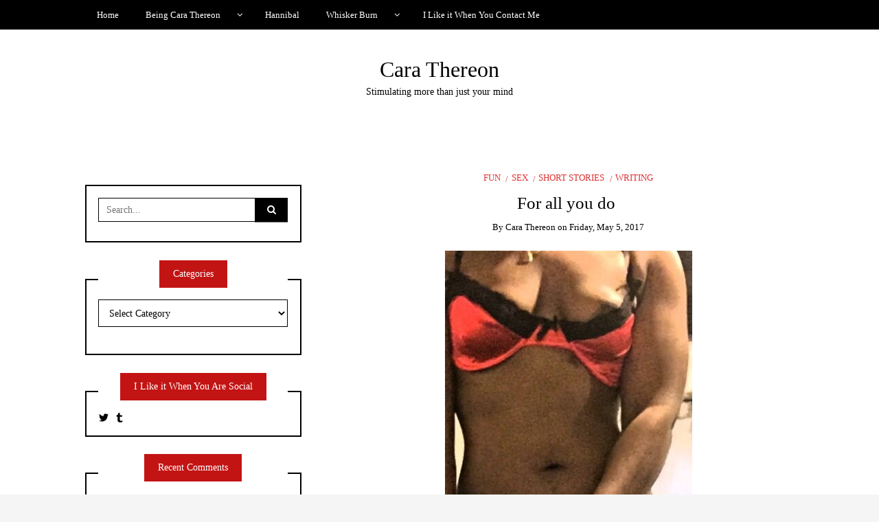

--- FILE ---
content_type: text/html; charset=UTF-8
request_url: https://carathereon.com/2017/05/05/for-all-you-do/
body_size: 19806
content:
<!DOCTYPE html>
<!--[if IE 9]><html class="no-js ie9" lang="en-US"><![endif]-->
<!--[if gt IE 9]><!--><html class="no-js" lang="en-US"><!--<![endif]-->

<head>
  <meta charset="UTF-8">
  <meta name="viewport" content="width=device-width, initial-scale=1">
  <link rel="profile" href="https://gmpg.org/xfn/11">
  
	<!--||  JM Twitter Cards by jmau111 v12  ||-->
<meta name="twitter:card" content="summary">
<!-- [(-_-)@ creator: Missing critical option ! @(-_-)] -->
<!-- [(-_-)@ site: Missing critical option ! @(-_-)] -->
<meta name="twitter:title" content="For all you do ">
<meta name="twitter:description" content="&quot;May I give thanks, Daddy?&quot;Breakfast piped hot on both their plates. She&#039;d been a good girl and brought him his coffee after he&#039;d finished cooking. It was their quiet time together before he left fo">
<meta name="twitter:image" content="https://carathereon.com/wp-content/uploads/2017/05/img_2414.jpg">
<!--||  /JM Twitter Cards by jmau111 v12  ||-->
<meta name='robots' content='index, follow, max-image-preview:large, max-snippet:-1, max-video-preview:-1' />
	<style>img:is([sizes="auto" i], [sizes^="auto," i]) { contain-intrinsic-size: 3000px 1500px }</style>
	
	<!-- This site is optimized with the Yoast SEO plugin v25.3 - https://yoast.com/wordpress/plugins/seo/ -->
	<title>For all you do  - Cara Thereon</title>
	<link rel="canonical" href="https://carathereon.com/2017/05/05/for-all-you-do/" />
	<meta property="og:locale" content="en_US" />
	<meta property="og:type" content="article" />
	<meta property="og:title" content="For all you do  - Cara Thereon" />
	<meta property="og:description" content="&#8220;May I give thanks, Daddy?&#8221; Breakfast piped hot on both their plates. She&#8217;d been a good girl and brought him his coffee after he&#8217;d finished cooking. It was their quiet time together before he left for work.&nbsp; He flipped the edge of the paper down and glanced at her. She had a smile on her &hellip;" />
	<meta property="og:url" content="https://carathereon.com/2017/05/05/for-all-you-do/" />
	<meta property="og:site_name" content="Cara Thereon" />
	<meta property="article:published_time" content="2017-05-05T20:02:44+00:00" />
	<meta property="article:modified_time" content="2017-05-13T18:11:05+00:00" />
	<meta property="og:image" content="https://carathereon.com/wp-content/uploads/2017/05/img_2414.jpg" />
	<meta property="og:image:width" content="360" />
	<meta property="og:image:height" content="960" />
	<meta property="og:image:type" content="image/jpeg" />
	<meta name="author" content="Cara Thereon" />
	<meta name="twitter:card" content="summary_large_image" />
	<meta name="twitter:creator" content="@thereon_cara" />
	<meta name="twitter:label1" content="Written by" />
	<meta name="twitter:data1" content="Cara Thereon" />
	<meta name="twitter:label2" content="Est. reading time" />
	<meta name="twitter:data2" content="1 minute" />
	<script type="application/ld+json" class="yoast-schema-graph">{"@context":"https://schema.org","@graph":[{"@type":"WebPage","@id":"https://carathereon.com/2017/05/05/for-all-you-do/","url":"https://carathereon.com/2017/05/05/for-all-you-do/","name":"For all you do  - Cara Thereon","isPartOf":{"@id":"https://carathereon.com/#website"},"primaryImageOfPage":{"@id":"https://carathereon.com/2017/05/05/for-all-you-do/#primaryimage"},"image":{"@id":"https://carathereon.com/2017/05/05/for-all-you-do/#primaryimage"},"thumbnailUrl":"https://carathereon.com/wp-content/uploads/2017/05/img_2414.jpg","datePublished":"2017-05-05T20:02:44+00:00","dateModified":"2017-05-13T18:11:05+00:00","author":{"@id":"https://carathereon.com/#/schema/person/b0b3dc66d6f0346644078f270eab2f1a"},"breadcrumb":{"@id":"https://carathereon.com/2017/05/05/for-all-you-do/#breadcrumb"},"inLanguage":"en-US","potentialAction":[{"@type":"ReadAction","target":["https://carathereon.com/2017/05/05/for-all-you-do/"]}]},{"@type":"ImageObject","inLanguage":"en-US","@id":"https://carathereon.com/2017/05/05/for-all-you-do/#primaryimage","url":"https://carathereon.com/wp-content/uploads/2017/05/img_2414.jpg","contentUrl":"https://carathereon.com/wp-content/uploads/2017/05/img_2414.jpg","width":360,"height":960,"caption":"Red lingerie"},{"@type":"BreadcrumbList","@id":"https://carathereon.com/2017/05/05/for-all-you-do/#breadcrumb","itemListElement":[{"@type":"ListItem","position":1,"name":"Home","item":"https://carathereon.com/"},{"@type":"ListItem","position":2,"name":"For all you do "}]},{"@type":"WebSite","@id":"https://carathereon.com/#website","url":"https://carathereon.com/","name":"Cara Thereon","description":"Stimulating more than just your mind","potentialAction":[{"@type":"SearchAction","target":{"@type":"EntryPoint","urlTemplate":"https://carathereon.com/?s={search_term_string}"},"query-input":{"@type":"PropertyValueSpecification","valueRequired":true,"valueName":"search_term_string"}}],"inLanguage":"en-US"},{"@type":"Person","@id":"https://carathereon.com/#/schema/person/b0b3dc66d6f0346644078f270eab2f1a","name":"Cara Thereon","image":{"@type":"ImageObject","inLanguage":"en-US","@id":"https://carathereon.com/#/schema/person/image/","url":"https://secure.gravatar.com/avatar/a31fbeb92cfc367a5061bf553d91e43499764989a5fc855414ea97ecbbfa20be?s=96&d=mm&r=g","contentUrl":"https://secure.gravatar.com/avatar/a31fbeb92cfc367a5061bf553d91e43499764989a5fc855414ea97ecbbfa20be?s=96&d=mm&r=g","caption":"Cara Thereon"},"description":"I am a writer who wants nothing more than to express myself through my words. I'm old enough to write what I like and live where the weather suits me best.","sameAs":["https://x.com/thereon_cara"],"url":"https://carathereon.com/author/p3t/"}]}</script>
	<!-- / Yoast SEO plugin. -->


<link rel='dns-prefetch' href='//stats.wp.com' />
<link rel='dns-prefetch' href='//v0.wordpress.com' />
<link rel='dns-prefetch' href='//widgets.wp.com' />
<link rel='dns-prefetch' href='//s0.wp.com' />
<link rel='dns-prefetch' href='//0.gravatar.com' />
<link rel='dns-prefetch' href='//1.gravatar.com' />
<link rel='dns-prefetch' href='//2.gravatar.com' />
<link rel="alternate" type="application/rss+xml" title="Cara Thereon &raquo; Feed" href="https://carathereon.com/feed/" />
<link rel="alternate" type="application/rss+xml" title="Cara Thereon &raquo; Comments Feed" href="https://carathereon.com/comments/feed/" />
<link rel="alternate" type="application/rss+xml" title="Cara Thereon &raquo; For all you do  Comments Feed" href="https://carathereon.com/2017/05/05/for-all-you-do/feed/" />
		<!-- This site uses the Google Analytics by MonsterInsights plugin v9.5.3 - Using Analytics tracking - https://www.monsterinsights.com/ -->
		<!-- Note: MonsterInsights is not currently configured on this site. The site owner needs to authenticate with Google Analytics in the MonsterInsights settings panel. -->
					<!-- No tracking code set -->
				<!-- / Google Analytics by MonsterInsights -->
		<script type="text/javascript">
/* <![CDATA[ */
window._wpemojiSettings = {"baseUrl":"https:\/\/s.w.org\/images\/core\/emoji\/16.0.1\/72x72\/","ext":".png","svgUrl":"https:\/\/s.w.org\/images\/core\/emoji\/16.0.1\/svg\/","svgExt":".svg","source":{"concatemoji":"https:\/\/carathereon.com\/wp-includes\/js\/wp-emoji-release.min.js?ver=3b875c5675b3acb0c1c562eb6bf24a44"}};
/*! This file is auto-generated */
!function(s,n){var o,i,e;function c(e){try{var t={supportTests:e,timestamp:(new Date).valueOf()};sessionStorage.setItem(o,JSON.stringify(t))}catch(e){}}function p(e,t,n){e.clearRect(0,0,e.canvas.width,e.canvas.height),e.fillText(t,0,0);var t=new Uint32Array(e.getImageData(0,0,e.canvas.width,e.canvas.height).data),a=(e.clearRect(0,0,e.canvas.width,e.canvas.height),e.fillText(n,0,0),new Uint32Array(e.getImageData(0,0,e.canvas.width,e.canvas.height).data));return t.every(function(e,t){return e===a[t]})}function u(e,t){e.clearRect(0,0,e.canvas.width,e.canvas.height),e.fillText(t,0,0);for(var n=e.getImageData(16,16,1,1),a=0;a<n.data.length;a++)if(0!==n.data[a])return!1;return!0}function f(e,t,n,a){switch(t){case"flag":return n(e,"\ud83c\udff3\ufe0f\u200d\u26a7\ufe0f","\ud83c\udff3\ufe0f\u200b\u26a7\ufe0f")?!1:!n(e,"\ud83c\udde8\ud83c\uddf6","\ud83c\udde8\u200b\ud83c\uddf6")&&!n(e,"\ud83c\udff4\udb40\udc67\udb40\udc62\udb40\udc65\udb40\udc6e\udb40\udc67\udb40\udc7f","\ud83c\udff4\u200b\udb40\udc67\u200b\udb40\udc62\u200b\udb40\udc65\u200b\udb40\udc6e\u200b\udb40\udc67\u200b\udb40\udc7f");case"emoji":return!a(e,"\ud83e\udedf")}return!1}function g(e,t,n,a){var r="undefined"!=typeof WorkerGlobalScope&&self instanceof WorkerGlobalScope?new OffscreenCanvas(300,150):s.createElement("canvas"),o=r.getContext("2d",{willReadFrequently:!0}),i=(o.textBaseline="top",o.font="600 32px Arial",{});return e.forEach(function(e){i[e]=t(o,e,n,a)}),i}function t(e){var t=s.createElement("script");t.src=e,t.defer=!0,s.head.appendChild(t)}"undefined"!=typeof Promise&&(o="wpEmojiSettingsSupports",i=["flag","emoji"],n.supports={everything:!0,everythingExceptFlag:!0},e=new Promise(function(e){s.addEventListener("DOMContentLoaded",e,{once:!0})}),new Promise(function(t){var n=function(){try{var e=JSON.parse(sessionStorage.getItem(o));if("object"==typeof e&&"number"==typeof e.timestamp&&(new Date).valueOf()<e.timestamp+604800&&"object"==typeof e.supportTests)return e.supportTests}catch(e){}return null}();if(!n){if("undefined"!=typeof Worker&&"undefined"!=typeof OffscreenCanvas&&"undefined"!=typeof URL&&URL.createObjectURL&&"undefined"!=typeof Blob)try{var e="postMessage("+g.toString()+"("+[JSON.stringify(i),f.toString(),p.toString(),u.toString()].join(",")+"));",a=new Blob([e],{type:"text/javascript"}),r=new Worker(URL.createObjectURL(a),{name:"wpTestEmojiSupports"});return void(r.onmessage=function(e){c(n=e.data),r.terminate(),t(n)})}catch(e){}c(n=g(i,f,p,u))}t(n)}).then(function(e){for(var t in e)n.supports[t]=e[t],n.supports.everything=n.supports.everything&&n.supports[t],"flag"!==t&&(n.supports.everythingExceptFlag=n.supports.everythingExceptFlag&&n.supports[t]);n.supports.everythingExceptFlag=n.supports.everythingExceptFlag&&!n.supports.flag,n.DOMReady=!1,n.readyCallback=function(){n.DOMReady=!0}}).then(function(){return e}).then(function(){var e;n.supports.everything||(n.readyCallback(),(e=n.source||{}).concatemoji?t(e.concatemoji):e.wpemoji&&e.twemoji&&(t(e.twemoji),t(e.wpemoji)))}))}((window,document),window._wpemojiSettings);
/* ]]> */
</script>
<link rel='stylesheet' id='jetpack_related-posts-css' href='https://carathereon.com/wp-content/plugins/jetpack/modules/related-posts/related-posts.css?ver=20240116' type='text/css' media='all' />
<style id='wp-emoji-styles-inline-css' type='text/css'>

	img.wp-smiley, img.emoji {
		display: inline !important;
		border: none !important;
		box-shadow: none !important;
		height: 1em !important;
		width: 1em !important;
		margin: 0 0.07em !important;
		vertical-align: -0.1em !important;
		background: none !important;
		padding: 0 !important;
	}
</style>
<style id='classic-theme-styles-inline-css' type='text/css'>
/*! This file is auto-generated */
.wp-block-button__link{color:#fff;background-color:#32373c;border-radius:9999px;box-shadow:none;text-decoration:none;padding:calc(.667em + 2px) calc(1.333em + 2px);font-size:1.125em}.wp-block-file__button{background:#32373c;color:#fff;text-decoration:none}
</style>
<link rel='stylesheet' id='mediaelement-css' href='https://carathereon.com/wp-includes/js/mediaelement/mediaelementplayer-legacy.min.css?ver=4.2.17' type='text/css' media='all' />
<link rel='stylesheet' id='wp-mediaelement-css' href='https://carathereon.com/wp-includes/js/mediaelement/wp-mediaelement.min.css?ver=3b875c5675b3acb0c1c562eb6bf24a44' type='text/css' media='all' />
<style id='jetpack-sharing-buttons-style-inline-css' type='text/css'>
.jetpack-sharing-buttons__services-list{display:flex;flex-direction:row;flex-wrap:wrap;gap:0;list-style-type:none;margin:5px;padding:0}.jetpack-sharing-buttons__services-list.has-small-icon-size{font-size:12px}.jetpack-sharing-buttons__services-list.has-normal-icon-size{font-size:16px}.jetpack-sharing-buttons__services-list.has-large-icon-size{font-size:24px}.jetpack-sharing-buttons__services-list.has-huge-icon-size{font-size:36px}@media print{.jetpack-sharing-buttons__services-list{display:none!important}}.editor-styles-wrapper .wp-block-jetpack-sharing-buttons{gap:0;padding-inline-start:0}ul.jetpack-sharing-buttons__services-list.has-background{padding:1.25em 2.375em}
</style>
<link rel='stylesheet' id='rotatingtweets-css' href='https://carathereon.com/wp-content/plugins/rotatingtweets/css/style.css?ver=3b875c5675b3acb0c1c562eb6bf24a44' type='text/css' media='all' />
<link rel='stylesheet' id='jetpack_likes-css' href='https://carathereon.com/wp-content/plugins/jetpack/modules/likes/style.css?ver=14.7' type='text/css' media='all' />
<link rel='stylesheet' id='WRT-style-css' href='https://carathereon.com/wp-content/themes/writee/style.css?ver=3b875c5675b3acb0c1c562eb6bf24a44' type='text/css' media='all' />
<link rel='stylesheet' id='WRT-main-style-css' href='https://carathereon.com/wp-content/themes/writee/assets/css/style-ltr.css?ver=3b875c5675b3acb0c1c562eb6bf24a44' type='text/css' media='all' />
<link rel='stylesheet' id='arpw-style-css' href='https://carathereon.com/wp-content/plugins/advanced-random-posts-widget/assets/css/arpw-frontend.css?ver=3b875c5675b3acb0c1c562eb6bf24a44' type='text/css' media='all' />
<style id='akismet-widget-style-inline-css' type='text/css'>

			.a-stats {
				--akismet-color-mid-green: #357b49;
				--akismet-color-white: #fff;
				--akismet-color-light-grey: #f6f7f7;

				max-width: 350px;
				width: auto;
			}

			.a-stats * {
				all: unset;
				box-sizing: border-box;
			}

			.a-stats strong {
				font-weight: 600;
			}

			.a-stats a.a-stats__link,
			.a-stats a.a-stats__link:visited,
			.a-stats a.a-stats__link:active {
				background: var(--akismet-color-mid-green);
				border: none;
				box-shadow: none;
				border-radius: 8px;
				color: var(--akismet-color-white);
				cursor: pointer;
				display: block;
				font-family: -apple-system, BlinkMacSystemFont, 'Segoe UI', 'Roboto', 'Oxygen-Sans', 'Ubuntu', 'Cantarell', 'Helvetica Neue', sans-serif;
				font-weight: 500;
				padding: 12px;
				text-align: center;
				text-decoration: none;
				transition: all 0.2s ease;
			}

			/* Extra specificity to deal with TwentyTwentyOne focus style */
			.widget .a-stats a.a-stats__link:focus {
				background: var(--akismet-color-mid-green);
				color: var(--akismet-color-white);
				text-decoration: none;
			}

			.a-stats a.a-stats__link:hover {
				filter: brightness(110%);
				box-shadow: 0 4px 12px rgba(0, 0, 0, 0.06), 0 0 2px rgba(0, 0, 0, 0.16);
			}

			.a-stats .count {
				color: var(--akismet-color-white);
				display: block;
				font-size: 1.5em;
				line-height: 1.4;
				padding: 0 13px;
				white-space: nowrap;
			}
		
</style>
<link rel='stylesheet' id='jetpack-subscriptions-css' href='https://carathereon.com/wp-content/plugins/jetpack/modules/subscriptions/subscriptions.css?ver=14.7' type='text/css' media='all' />
<link rel='stylesheet' id='sharedaddy-css' href='https://carathereon.com/wp-content/plugins/jetpack/modules/sharedaddy/sharing.css?ver=14.7' type='text/css' media='all' />
<link rel='stylesheet' id='social-logos-css' href='https://carathereon.com/wp-content/plugins/jetpack/_inc/social-logos/social-logos.min.css?ver=14.7' type='text/css' media='all' />
<script type="text/javascript" src="https://carathereon.com/wp-includes/js/jquery/jquery.min.js?ver=3.7.1" id="jquery-core-js"></script>
<script type="text/javascript" src="https://carathereon.com/wp-includes/js/jquery/jquery-migrate.min.js?ver=3.4.1" id="jquery-migrate-js"></script>
<script type="text/javascript" src="https://carathereon.com/wp-content/plugins/rotatingtweets/js/jquery.cycle.all.min.js?ver=3b875c5675b3acb0c1c562eb6bf24a44" id="jquery-cycle-js"></script>
<script type="text/javascript" src="https://carathereon.com/wp-content/plugins/rotatingtweets/js/rotating_tweet.js?ver=1.9.10" id="rotating_tweet-js"></script>
<script type="text/javascript" id="jetpack_related-posts-js-extra">
/* <![CDATA[ */
var related_posts_js_options = {"post_heading":"h4"};
/* ]]> */
</script>
<script type="text/javascript" src="https://carathereon.com/wp-content/plugins/jetpack/_inc/build/related-posts/related-posts.min.js?ver=20240116" id="jetpack_related-posts-js"></script>
<link rel="https://api.w.org/" href="https://carathereon.com/wp-json/" /><link rel="alternate" title="JSON" type="application/json" href="https://carathereon.com/wp-json/wp/v2/posts/5570" /><link rel="EditURI" type="application/rsd+xml" title="RSD" href="https://carathereon.com/xmlrpc.php?rsd" />
<link rel="alternate" title="oEmbed (JSON)" type="application/json+oembed" href="https://carathereon.com/wp-json/oembed/1.0/embed?url=https%3A%2F%2Fcarathereon.com%2F2017%2F05%2F05%2Ffor-all-you-do%2F" />
<link rel="alternate" title="oEmbed (XML)" type="text/xml+oembed" href="https://carathereon.com/wp-json/oembed/1.0/embed?url=https%3A%2F%2Fcarathereon.com%2F2017%2F05%2F05%2Ffor-all-you-do%2F&#038;format=xml" />
<script type="text/javascript">//<![CDATA[
  function external_links_in_new_windows_loop() {
    if (!document.links) {
      document.links = document.getElementsByTagName('a');
    }
    var change_link = false;
    var force = '';
    var ignore = '';

    for (var t=0; t<document.links.length; t++) {
      var all_links = document.links[t];
      change_link = false;
      
      if(document.links[t].hasAttribute('onClick') == false) {
        // forced if the address starts with http (or also https), but does not link to the current domain
        if(all_links.href.search(/^http/) != -1 && all_links.href.search('carathereon.com') == -1 && all_links.href.search(/^#/) == -1) {
          // console.log('Changed ' + all_links.href);
          change_link = true;
        }
          
        if(force != '' && all_links.href.search(force) != -1) {
          // forced
          // console.log('force ' + all_links.href);
          change_link = true;
        }
        
        if(ignore != '' && all_links.href.search(ignore) != -1) {
          // console.log('ignore ' + all_links.href);
          // ignored
          change_link = false;
        }

        if(change_link == true) {
          // console.log('Changed ' + all_links.href);
          document.links[t].setAttribute('onClick', 'javascript:window.open(\'' + all_links.href.replace(/'/g, '') + '\', \'_blank\', \'noopener\'); return false;');
          document.links[t].removeAttribute('target');
        }
      }
    }
  }
  
  // Load
  function external_links_in_new_windows_load(func)
  {  
    var oldonload = window.onload;
    if (typeof window.onload != 'function'){
      window.onload = func;
    } else {
      window.onload = function(){
        oldonload();
        func();
      }
    }
  }

  external_links_in_new_windows_load(external_links_in_new_windows_loop);
  //]]></script>

	<style>img#wpstats{display:none}</style>
		<link rel="pingback" href="https://carathereon.com/xmlrpc.php"><style type="text/css">html, body {font-size:14px;line-height:1.2;}.entry-content a:not([class]), a:active, a:focus, a:hover{color:#dd3333}.social-navigation.theme-colors,
		.comments-area .comments-list .comment .comment-meta .comment-header .comment-reply,
		.entry .entry-header .entry-meta .entry-cat,
		.entry .entry-quote-author,
		.widget.widget_recent-post .entry-list .entry .entry-meta .entry-cat, 
		.widget.widget_popular-post .entry-list .entry .entry-meta .entry-cat, 
		.widget.widget_posts .entry-list .entry .entry-meta .entry-cat, 
		.widget.widget_posts .entry .entry-meta .entry-cat, 
		.widget.widget_wrt_recent_posts .entry .entry-meta .entry-cat, 
		.widget.widget_related_posts .entry .entry-meta .entry-cat,
		.widget.widget_categories ul li a:hover,
		.widget.widget_product_categories ul li a:hover,
		.widget.widget_archive ul li a:hover,
		.widget.widget_archives ul li a:hover,
		.widget.widget_twitter .tweets-list .tweet a,
		.widget.widget_recent_comments .recentcomments span a{ color :#dd3333}
		.widget.widget_categories ul li a:before,
		.widget.widget_nav_menu ul li a::before, 
		.widget.widget_pages ul li a::before, 
		.widget.widget_meta ul li a::before, 
		.widget.widget_product_categories ul li a:before,
		.widget.widget_archive ul li a:before, 
		.widget.widget_archives ul li a:before {background-color: #dd3333 }.widget.widget_tag_cloud .tagcloud a:hover {
			color:#dd3333;
			border-color:#dd3333}.pace-running .pace{background-color:#ffffff;}
	.pace-done .pace{background-color:transparent;}
	.pace {
	  -webkit-pointer-events: none;
	  pointer-events: none;

	  -webkit-user-select: none;
	  -moz-user-select: none;
	  user-select: none;

	  position: fixed;
	  top: 0;
	  left: 0;
	  width: 100%;
	  z-index:9999;

	  -webkit-transform: translate3d(0, -50px, 0);
	  -ms-transform: translate3d(0, -50px, 0);
	  transform: translate3d(0, -50px, 0);

	  -webkit-transition: -webkit-transform .5s ease-out;
	  -ms-transition: -webkit-transform .5s ease-out;
	  transition: transform .5s ease-out;
	}

	.pace.pace-active {
	  -webkit-transform: translate3d(0, 0, 0);
	  -ms-transform: translate3d(0, 0, 0);
	  transform: translate3d(0, 0, 0);
	}

	.pace .pace-progress {
	  display: block;
	  position: fixed;
	  z-index: 2000;
	  top: 0;
	  right: 100%;
	  width: 100%;
	  height: 5px;
	  background:#dd3333;
	  pointer-events: none;
	}
   </style><script> 
	var RTL = false;
	</script><style type="text/css">.recentcomments a{display:inline !important;padding:0 !important;margin:0 !important;}</style><link rel="amphtml" href="https://carathereon.com/2017/05/05/for-all-you-do/amp/"><link rel="icon" href="https://carathereon.com/wp-content/uploads/2017/05/cropped-caracat-32x32.jpg" sizes="32x32" />
<link rel="icon" href="https://carathereon.com/wp-content/uploads/2017/05/cropped-caracat-192x192.jpg" sizes="192x192" />
<link rel="apple-touch-icon" href="https://carathereon.com/wp-content/uploads/2017/05/cropped-caracat-180x180.jpg" />
<meta name="msapplication-TileImage" content="https://carathereon.com/wp-content/uploads/2017/05/cropped-caracat-270x270.jpg" />
		<style type="text/css" id="wp-custom-css">
			/*
You can add your own CSS here.

Click the help icon above to learn more.
*/
.widget .widget-title span {
    position: relative;
    display: inline-block;
    z-index: 1;
    background-color: #c31414;
    color: #ffffff;
    border-left: 20px solid #c31414;
    border-right: 20px solid #c31414;
}		</style>
		  
</head>
<body data-rsssl=1 id="site-body" class="wp-singular post-template-default single single-post postid-5570 single-format-standard wp-theme-writee theme-header4">
<div class="site-mobile-navigation"></div>
<div class="site-wrapper  shadow-wrapper">
		<header id="site-header" class="site-header">
		<div class="site-header-top">
			<div class="site-container">
				<div class="site-row">
					
					<div class="site-header-top-left site-column-9">
					
												<nav class="primary-navigation" id="primary-navigation">
							
							<ul id="menu-main" class=""><li id="menu-item-5527" class="menu-item menu-item-type-custom menu-item-object-custom menu-item-home menu-item-5527"><a href="https://carathereon.com">Home</a></li>
<li id="menu-item-5946" class="menu-item menu-item-type-post_type menu-item-object-page menu-item-has-children menu-item-5946"><a href="https://carathereon.com/being-cara-thereon/">Being Cara Thereon</a>
<ul class="sub-menu">
	<li id="menu-item-5968" class="menu-item menu-item-type-post_type menu-item-object-page menu-item-5968"><a href="https://carathereon.com/?page_id=5963">Daddy</a></li>
</ul>
</li>
<li id="menu-item-5519" class="menu-item menu-item-type-post_type menu-item-object-page menu-item-5519"><a href="https://carathereon.com/hannibal/">Hannibal</a></li>
<li id="menu-item-5674" class="menu-item menu-item-type-post_type menu-item-object-page menu-item-has-children menu-item-5674"><a href="https://carathereon.com/dark-and-taboo/whisker-burn/">Whisker Burn</a>
<ul class="sub-menu">
	<li id="menu-item-5675" class="menu-item menu-item-type-post_type menu-item-object-page menu-item-5675"><a href="https://carathereon.com/dark-and-taboo/whisker-burn-2/">Whisker Burn</a></li>
	<li id="menu-item-5676" class="menu-item menu-item-type-post_type menu-item-object-page menu-item-5676"><a href="https://carathereon.com/dark-and-taboo/whisker-burn-3/">Whisker Burn</a></li>
	<li id="menu-item-5677" class="menu-item menu-item-type-post_type menu-item-object-page menu-item-5677"><a href="https://carathereon.com/dark-and-taboo/whisker-burn-4/">Whisker Burn</a></li>
	<li id="menu-item-5679" class="menu-item menu-item-type-post_type menu-item-object-post menu-item-5679"><a href="https://carathereon.com/2015/04/29/whisker-burn-5/">Whisker Burn</a></li>
	<li id="menu-item-5678" class="menu-item menu-item-type-post_type menu-item-object-page menu-item-5678"><a href="https://carathereon.com/dark-and-taboo/whisker-burn-5/">Whisker Burn</a></li>
	<li id="menu-item-5680" class="menu-item menu-item-type-post_type menu-item-object-post menu-item-5680"><a href="https://carathereon.com/2015/04/27/whisker-burn-4/">Whisker Burn</a></li>
	<li id="menu-item-5681" class="menu-item menu-item-type-post_type menu-item-object-post menu-item-5681"><a href="https://carathereon.com/2013/06/23/whisker-burn-3/">Whisker Burn</a></li>
	<li id="menu-item-5682" class="menu-item menu-item-type-post_type menu-item-object-post menu-item-5682"><a href="https://carathereon.com/2013/06/21/whisker-burn/">Whisker Burn</a></li>
	<li id="menu-item-5683" class="menu-item menu-item-type-post_type menu-item-object-post menu-item-5683"><a href="https://carathereon.com/2013/04/19/whisker-burn-2/">Whisker Burn</a></li>
</ul>
</li>
<li id="menu-item-5531" class="menu-item menu-item-type-post_type menu-item-object-page menu-item-5531"><a href="https://carathereon.com/contact-me/">I Like it When You Contact Me</a></li>
</ul>						</nav>
						<a href="https://carathereon.com" class="mobile-navigation-toggle"></a>
											</div>
					
									</div>
			</div>
		</div>
		
		<div class="site-header-bottom">
			<div class="site-container">
				<div class="site-row">
					<div class="site-header-middle-center">
						<div class="site-brand">
												
							<h2 class="site-heading">							<a href="https://carathereon.com/" rel="home">Cara Thereon</a>
							</h2>														<p class="site-tagline">Stimulating more than just your mind</p>
							
												
					
												
						<a href="https://carathereon.com/" class="mobile-navigation-toggle"></a>
						</div>
					</div>
				</div>
			</div>
		</div>
    </header><!-- / header -->	<section class="site-main with-left-sidebar ">
	
        <div class="site-container">
            <div class="site-row">
			
				<div class="site-content  with-sidebar expand-view " id="site-content" role="main">
				<article id="entry-5570" class="post-5570 post type-post status-publish format-standard has-post-thumbnail hentry category-fun category-sex category-short-stories category-writing tag-ds tag-daddy tag-daddykitten tag-kitten tag-oral-sex tag-sex tag-yum entry entry-center">

		<div class="entry-row">
		<div class="entry-full-center" style="text-align:center;">
				<div class="entry-header">
		<div class="entry-meta">
			<span class="entry-cat"><a href="https://carathereon.com/category/fun/" rel="category tag">Fun</a> <a href="https://carathereon.com/category/fun/sex/" rel="category tag">sex</a> <a href="https://carathereon.com/category/writing/short-stories/" rel="category tag">Short stories</a> <a href="https://carathereon.com/category/writing/" rel="category tag">writing</a></span>
		</div>
		<h1 class="entry-title">For all you do </h1>		<div class="entry-meta">
			<span class="entry-author">By <a href="https://carathereon.com/author/p3t/" title="Posts by Cara Thereon" rel="author">Cara Thereon</a> </span>
			<span class="entry-date">on <a href="https://carathereon.com/2017/05/">Friday, May 5, 2017</a></span>
		</div>
	</div><div  class="entry-media" >
					<a href="https://carathereon.com/2017/05/05/for-all-you-do/" class="entry-thumb" title="Permalink to: &quot;For all you do &quot;"><img width="360" height="960" src="https://carathereon.com/wp-content/uploads/2017/05/img_2414.jpg" class="attachment-WRT-post-image size-WRT-post-image wp-post-image" alt="Red lingerie" decoding="async" fetchpriority="high" srcset="https://carathereon.com/wp-content/uploads/2017/05/img_2414.jpg 360w, https://carathereon.com/wp-content/uploads/2017/05/img_2414-113x300.jpg 113w" sizes="(max-width: 360px) 100vw, 360px" data-attachment-id="5569" data-permalink="https://carathereon.com/2017/05/05/for-all-you-do/img_2414/" data-orig-file="https://carathereon.com/wp-content/uploads/2017/05/img_2414.jpg" data-orig-size="360,960" data-comments-opened="1" data-image-meta="{&quot;aperture&quot;:&quot;0&quot;,&quot;credit&quot;:&quot;&quot;,&quot;camera&quot;:&quot;&quot;,&quot;caption&quot;:&quot;&quot;,&quot;created_timestamp&quot;:&quot;0&quot;,&quot;copyright&quot;:&quot;&quot;,&quot;focal_length&quot;:&quot;0&quot;,&quot;iso&quot;:&quot;0&quot;,&quot;shutter_speed&quot;:&quot;0&quot;,&quot;title&quot;:&quot;&quot;,&quot;orientation&quot;:&quot;1&quot;}" data-image-title="Lady in red" data-image-description="&lt;p&gt;Ref&lt;/p&gt;
" data-image-caption="" data-medium-file="https://carathereon.com/wp-content/uploads/2017/05/img_2414-113x300.jpg" data-large-file="https://carathereon.com/wp-content/uploads/2017/05/img_2414.jpg" /></a>
				</div>			
			<div class="entry-content">
				
				<p>&#8220;May I give thanks, Daddy?&#8221;</p>
<p>Breakfast piped hot on both their plates. She&#8217;d been a good girl and brought him his coffee after he&#8217;d finished cooking. It was their quiet time together before he left for work.&nbsp;</p>
<p>He flipped the edge of the paper down and glanced at her. She had a smile on her face as she stared back.&nbsp;</p>
<p>&#8220;Go ahead, Kitten.&#8221;&nbsp;</p>
<p>He flipped his paper back up, grabbing his coffee for a sip. The taste of hazelnut and cream slipped over his tongue, mixing with the words on the page to bring him fully into the day.&nbsp;</p>
<p>The scrape of the chair drew him back to his girl. Instead of her head bowed over her plate, he caught sight of her bare bottom as it disappeared under the table.&nbsp;</p>
<p>Before he could question her, little hands were tugging at his trousers. She was quick, removing his soft cock in seconds.&nbsp;</p>
<p>&#8220;Kitten,&#8221; he narrowed his eyes on the column he was reading, taking another sip of his coffee. &#8220;What are you doing?&#8221;&nbsp;</p>
<p>Her lips wrapped around the head, giving a suck before replying. &#8220;Giving thanks, Daddy.&#8221;&nbsp;</p>
<p>She gulped down more of his cock, licking and sucking until he was hard and throbbing. His grip on the paper increased, nearly crumpling it in his palm.&nbsp;</p>
<p>He came with a soft grunt, holding her head tight against him as his come surged down her throat. The little minx hummed with pleasure as she swallowed each drop.&nbsp;</p>
<p>After a soft lick, she released him and helped him fasten his trousers. She surfaced and settled in her chair, looking very much like a cat who got her cream.&nbsp;</p>
<p>&#8220;Thank you, Daddy,&#8221; she chirped before digging into her breakfast.&nbsp;</p>
<div class="sharedaddy sd-sharing-enabled"><div class="robots-nocontent sd-block sd-social sd-social-icon-text sd-sharing"><h3 class="sd-title">Share this:</h3><div class="sd-content"><ul><li class="share-twitter"><a rel="nofollow noopener noreferrer"
				data-shared="sharing-twitter-5570"
				class="share-twitter sd-button share-icon"
				href="https://carathereon.com/2017/05/05/for-all-you-do/?share=twitter"
				target="_blank"
				aria-labelledby="sharing-twitter-5570"
				>
				<span id="sharing-twitter-5570" hidden>Click to share on X (Opens in new window)</span>
				<span>X</span>
			</a></li><li class="share-facebook"><a rel="nofollow noopener noreferrer"
				data-shared="sharing-facebook-5570"
				class="share-facebook sd-button share-icon"
				href="https://carathereon.com/2017/05/05/for-all-you-do/?share=facebook"
				target="_blank"
				aria-labelledby="sharing-facebook-5570"
				>
				<span id="sharing-facebook-5570" hidden>Click to share on Facebook (Opens in new window)</span>
				<span>Facebook</span>
			</a></li><li class="share-reddit"><a rel="nofollow noopener noreferrer"
				data-shared="sharing-reddit-5570"
				class="share-reddit sd-button share-icon"
				href="https://carathereon.com/2017/05/05/for-all-you-do/?share=reddit"
				target="_blank"
				aria-labelledby="sharing-reddit-5570"
				>
				<span id="sharing-reddit-5570" hidden>Click to share on Reddit (Opens in new window)</span>
				<span>Reddit</span>
			</a></li><li class="share-tumblr"><a rel="nofollow noopener noreferrer"
				data-shared="sharing-tumblr-5570"
				class="share-tumblr sd-button share-icon"
				href="https://carathereon.com/2017/05/05/for-all-you-do/?share=tumblr"
				target="_blank"
				aria-labelledby="sharing-tumblr-5570"
				>
				<span id="sharing-tumblr-5570" hidden>Click to share on Tumblr (Opens in new window)</span>
				<span>Tumblr</span>
			</a></li><li class="share-pocket"><a rel="nofollow noopener noreferrer"
				data-shared="sharing-pocket-5570"
				class="share-pocket sd-button share-icon"
				href="https://carathereon.com/2017/05/05/for-all-you-do/?share=pocket"
				target="_blank"
				aria-labelledby="sharing-pocket-5570"
				>
				<span id="sharing-pocket-5570" hidden>Click to share on Pocket (Opens in new window)</span>
				<span>Pocket</span>
			</a></li><li class="share-end"></li></ul></div></div></div><div class='sharedaddy sd-block sd-like jetpack-likes-widget-wrapper jetpack-likes-widget-unloaded' id='like-post-wrapper-128499138-5570-6975772ac7f7d' data-src='https://widgets.wp.com/likes/?ver=14.7#blog_id=128499138&amp;post_id=5570&amp;origin=carathereon.com&amp;obj_id=128499138-5570-6975772ac7f7d' data-name='like-post-frame-128499138-5570-6975772ac7f7d' data-title='Like or Reblog'><h3 class="sd-title">Like this:</h3><div class='likes-widget-placeholder post-likes-widget-placeholder' style='height: 55px;'><span class='button'><span>Like</span></span> <span class="loading">Loading...</span></div><span class='sd-text-color'></span><a class='sd-link-color'></a></div>
<div id='jp-relatedposts' class='jp-relatedposts' >
	
</div>				
			</div>
			<div class="entry-paginated-link"></div>
			<div class="entry-tags"><a href="https://carathereon.com/tag/ds/" rel="tag">D/s</a> <a href="https://carathereon.com/tag/daddy/" rel="tag">Daddy</a> <a href="https://carathereon.com/tag/daddykitten/" rel="tag">Daddy/kitten</a> <a href="https://carathereon.com/tag/kitten/" rel="tag">kitten</a> <a href="https://carathereon.com/tag/oral-sex/" rel="tag">oral sex</a> <a href="https://carathereon.com/tag/sex/" rel="tag">sex</a> <a href="https://carathereon.com/tag/yum/" rel="tag">yum</a></div>
	<div class="entry-footer">
				<div class="entry-footer-bottom">
			<div class="entry-share">
				<ul><li><a href="https://www.facebook.com/sharer/sharer.php?u=https://carathereon.com/2017/05/05/for-all-you-do/" onclick="window.open(this.href, 'facebook-share','width=580,height=296');return false;"><span class="fa fa-facebook"></span></a></li><li><a href="http://twitter.com/share?text=For%20all%20you%20do &#038;url=https://carathereon.com/2017/05/05/for-all-you-do/" onclick="window.open(this.href, 'twitter-share', 'width=550,height=235');return false;"><span class="fa fa-twitter"></span></a></li><li><a href="https://www.linkedin.com/shareArticle?mini=true&#038;url=https://carathereon.com/2017/05/05/for-all-you-do/&#038;title=For%20all%20you%20do " onclick="window.open(this.href, 'linkedIn-share', 'width=550,height=550');return false;"><span class="fa fa-linkedin"></span></a></li><li><a href="#" onclick="window.open('http://pinterest.com/pin/create/button/?url=https://carathereon.com/2017/05/05/for-all-you-do/&#038;media=https://carathereon.com/wp-content/uploads/2017/05/img_2414.jpg&#038;description=For%20all%20you%20do ', 'pinterest-share', 'width=490,height=530');return false;"><span class="fa fa-pinterest-p"></span></a></li></ul>			</div>
			<div class="entry-comments">
				<a href="https://carathereon.com/2017/05/05/for-all-you-do/#comments"><span class="fa fa-comment"></span>
					<span class="comments-counting">6</span>
				</a>
			</div>
		</div>
	</div>			
		</div>
	</div>
	
		<div class="entry-navigation">
				<div class="entry-previous">
			<a href="https://carathereon.com/2017/05/04/covered/" rel="prev"> Previous Post</a>		</div> 
				<div class="entry-next">
			<a href="https://carathereon.com/2017/05/07/right-frame/" rel="next">Next Post</a>		</div>
			</div><!-- .post-navigation -->
		<div class="widget widget_related_posts">
		<h6 class="widget-title"><span>Related Posts</span></h6>
		<div class="entry-list entry-big-thumb">
							<article class="entry">
					<div  class="entry-media" >
					<a href="https://carathereon.com/2025/01/28/ive-been-waiting/" class="entry-thumb" title="Permalink to: &quot;I’ve Been Waiting&quot;"><img width="144" height="300" src="https://carathereon.com/wp-content/uploads/2019/07/Alley-144x300.jpg" class="attachment-medium size-medium wp-post-image" alt="black and white alley" decoding="async" srcset="https://carathereon.com/wp-content/uploads/2019/07/Alley-144x300.jpg 144w, https://carathereon.com/wp-content/uploads/2019/07/Alley-493x1024.jpg 493w, https://carathereon.com/wp-content/uploads/2019/07/Alley-e1563745272575.jpg 433w" sizes="(max-width: 144px) 100vw, 144px" data-attachment-id="8629" data-permalink="https://carathereon.com/2019/07/22/hot-zone/alley/" data-orig-file="https://carathereon.com/wp-content/uploads/2019/07/Alley-e1563745272575.jpg" data-orig-size="433,900" data-comments-opened="1" data-image-meta="{&quot;aperture&quot;:&quot;1.8&quot;,&quot;credit&quot;:&quot;&quot;,&quot;camera&quot;:&quot;iPhone 8&quot;,&quot;caption&quot;:&quot;&quot;,&quot;created_timestamp&quot;:&quot;1539697385&quot;,&quot;copyright&quot;:&quot;&quot;,&quot;focal_length&quot;:&quot;3.99&quot;,&quot;iso&quot;:&quot;25&quot;,&quot;shutter_speed&quot;:&quot;0.033333333333333&quot;,&quot;title&quot;:&quot;&quot;,&quot;orientation&quot;:&quot;0&quot;}" data-image-title="Alley" data-image-description="" data-image-caption="" data-medium-file="https://carathereon.com/wp-content/uploads/2019/07/Alley-144x300.jpg" data-large-file="https://carathereon.com/wp-content/uploads/2019/07/Alley-493x1024.jpg" /></a>
				</div>					<div class="entry-meta">
						<span class="entry-cat"><a href="https://carathereon.com/category/writing/" rel="category tag">writing</a></span>
					</div>
					<h4 class="entry-title"><a href="https://carathereon.com/2025/01/28/ive-been-waiting/" rel="bookmark" title="I’ve Been Waiting">I’ve Been Waiting</a></h4>				</article>
							<article class="entry">
					<div  class="entry-media" >
					<a href="https://carathereon.com/2025/01/07/he-doesnt-ask/" class="entry-thumb" title="Permalink to: &quot;He Doesn’t Ask&quot;"><img width="225" height="300" src="https://carathereon.com/wp-content/uploads/2025/01/img_3502-225x300.jpg" class="attachment-medium size-medium wp-post-image" alt="" decoding="async" srcset="https://carathereon.com/wp-content/uploads/2025/01/img_3502-225x300.jpg 225w, https://carathereon.com/wp-content/uploads/2025/01/img_3502-768x1024.jpg 768w, https://carathereon.com/wp-content/uploads/2025/01/img_3502-1152x1536.jpg 1152w, https://carathereon.com/wp-content/uploads/2025/01/img_3502-780x1040.jpg 780w, https://carathereon.com/wp-content/uploads/2025/01/img_3502.jpg 1500w" sizes="(max-width: 225px) 100vw, 225px" data-attachment-id="16687" data-permalink="https://carathereon.com/img_3502/" data-orig-file="https://carathereon.com/wp-content/uploads/2025/01/img_3502.jpg" data-orig-size="1500,2000" data-comments-opened="1" data-image-meta="{&quot;aperture&quot;:&quot;1.6&quot;,&quot;credit&quot;:&quot;&quot;,&quot;camera&quot;:&quot;iPhone 13&quot;,&quot;caption&quot;:&quot;&quot;,&quot;created_timestamp&quot;:&quot;1721995659&quot;,&quot;copyright&quot;:&quot;&quot;,&quot;focal_length&quot;:&quot;5.1&quot;,&quot;iso&quot;:&quot;640&quot;,&quot;shutter_speed&quot;:&quot;0.033333333333333&quot;,&quot;title&quot;:&quot;&quot;,&quot;orientation&quot;:&quot;1&quot;}" data-image-title="img_3502" data-image-description="" data-image-caption="" data-medium-file="https://carathereon.com/wp-content/uploads/2025/01/img_3502-225x300.jpg" data-large-file="https://carathereon.com/wp-content/uploads/2025/01/img_3502-768x1024.jpg" /></a>
				</div>					<div class="entry-meta">
						<span class="entry-cat"><a href="https://carathereon.com/category/writing/" rel="category tag">writing</a></span>
					</div>
					<h4 class="entry-title"><a href="https://carathereon.com/2025/01/07/he-doesnt-ask/" rel="bookmark" title="He Doesn’t Ask">He Doesn’t Ask</a></h4>				</article>
							<article class="entry">
					<div  class="entry-media" >
					<a href="https://carathereon.com/2025/01/06/eat-out/" class="entry-thumb" title="Permalink to: &quot;Eat Out&quot;"><img width="142" height="300" src="https://carathereon.com/wp-content/uploads/2025/01/img_3924-1-142x300.jpg" class="attachment-medium size-medium wp-post-image" alt="" decoding="async" loading="lazy" srcset="https://carathereon.com/wp-content/uploads/2025/01/img_3924-1-142x300.jpg 142w, https://carathereon.com/wp-content/uploads/2025/01/img_3924-1-484x1024.jpg 484w, https://carathereon.com/wp-content/uploads/2025/01/img_3924-1-768x1625.jpg 768w, https://carathereon.com/wp-content/uploads/2025/01/img_3924-1-726x1536.jpg 726w, https://carathereon.com/wp-content/uploads/2025/01/img_3924-1-780x1651.jpg 780w, https://carathereon.com/wp-content/uploads/2025/01/img_3924-1.jpg 945w" sizes="auto, (max-width: 142px) 100vw, 142px" data-attachment-id="16668" data-permalink="https://carathereon.com/img_3924-1/" data-orig-file="https://carathereon.com/wp-content/uploads/2025/01/img_3924-1.jpg" data-orig-size="945,2000" data-comments-opened="1" data-image-meta="{&quot;aperture&quot;:&quot;0&quot;,&quot;credit&quot;:&quot;&quot;,&quot;camera&quot;:&quot;&quot;,&quot;caption&quot;:&quot;&quot;,&quot;created_timestamp&quot;:&quot;0&quot;,&quot;copyright&quot;:&quot;&quot;,&quot;focal_length&quot;:&quot;0&quot;,&quot;iso&quot;:&quot;0&quot;,&quot;shutter_speed&quot;:&quot;0&quot;,&quot;title&quot;:&quot;&quot;,&quot;orientation&quot;:&quot;1&quot;}" data-image-title="img_3924-1" data-image-description="" data-image-caption="" data-medium-file="https://carathereon.com/wp-content/uploads/2025/01/img_3924-1-142x300.jpg" data-large-file="https://carathereon.com/wp-content/uploads/2025/01/img_3924-1-484x1024.jpg" /></a>
				</div>					<div class="entry-meta">
						<span class="entry-cat"><a href="https://carathereon.com/category/writing/" rel="category tag">writing</a></span>
					</div>
					<h4 class="entry-title"><a href="https://carathereon.com/2025/01/06/eat-out/" rel="bookmark" title="Eat Out">Eat Out</a></h4>				</article>
					</div>
	</div>
    
</article>				<div id="comments" class="comments-area">

		
		<h2 class="comments-title">Comments <!--small>
	6</small--></h2>
    <ol class="comments-list">
          <li id="li-comment-8740" class="comment even thread-even depth-1">
      <div class="comment-img"><img alt='' src='https://secure.gravatar.com/avatar/b86bbdf27c97c14b25397e4c4c61e4348bebfbab9fa732d0ac4d1b67cda50b2e?s=120&#038;d=mm&#038;r=g' srcset='https://secure.gravatar.com/avatar/b86bbdf27c97c14b25397e4c4c61e4348bebfbab9fa732d0ac4d1b67cda50b2e?s=240&#038;d=mm&#038;r=g 2x' class='avatar avatar-120 photo' height='120' width='120' loading='lazy' decoding='async'/> </div>      <article id="comment-8740" class="comment-meta">
        <header class="comment-header">
          <cite class="comment-author">Nick</cite><div> <a href="https://carathereon.com/2017/05/05/for-all-you-do/#comment-8740" class="comment-time"><time datetime="2017-05-05T21:05:01-04:00">May 5, 2017 at 9:05 pm</time></a> </div>		  <div class="comment-reply"><a rel="nofollow" class="comment-reply-link" href="#comment-8740" data-commentid="8740" data-postid="5570" data-belowelement="comment-8740" data-respondelement="respond" data-replyto="Reply to Nick" aria-label="Reply to Nick">Reply</a></div><!-- .reply -->
          
        </header>
                <section class="comment-content">
          <p>Congratulations!  </p>
<p>Great first story for your new blog home:-))</p>
        </section>
      </article>
    <ol class="children">
    <li id="li-comment-8743" class="comment byuser comment-author-p3t bypostauthor odd alt depth-2">
      <div class="comment-img"><img alt='' src='https://secure.gravatar.com/avatar/a31fbeb92cfc367a5061bf553d91e43499764989a5fc855414ea97ecbbfa20be?s=120&#038;d=mm&#038;r=g' srcset='https://secure.gravatar.com/avatar/a31fbeb92cfc367a5061bf553d91e43499764989a5fc855414ea97ecbbfa20be?s=240&#038;d=mm&#038;r=g 2x' class='avatar avatar-120 photo' height='120' width='120' loading='lazy' decoding='async'/> <span class="bypostauthor">Post<br>Author</span></div>      <article id="comment-8743" class="comment-meta">
        <header class="comment-header">
          <cite class="comment-author">Cara Thereon</cite><div> <a href="https://carathereon.com/2017/05/05/for-all-you-do/#comment-8743" class="comment-time"><time datetime="2017-05-06T12:35:20-04:00">May 6, 2017 at 12:35 pm</time></a> </div>		  <div class="comment-reply"><a rel="nofollow" class="comment-reply-link" href="#comment-8743" data-commentid="8743" data-postid="5570" data-belowelement="comment-8743" data-respondelement="respond" data-replyto="Reply to Cara Thereon" aria-label="Reply to Cara Thereon">Reply</a></div><!-- .reply -->
          
        </header>
                <section class="comment-content">
          <p>Thanks! </p>
        </section>
      </article>
    </li><!-- #comment-## -->
</ol><!-- .children -->
</li><!-- #comment-## -->
    <li id="li-comment-8741" class="comment even thread-odd thread-alt depth-1">
      <div class="comment-img"><img alt='' src='https://secure.gravatar.com/avatar/6f72b8288a12ebce0c754de996f4a3247d40cdfd79d69351a9994729e5a3ddd0?s=120&#038;d=mm&#038;r=g' srcset='https://secure.gravatar.com/avatar/6f72b8288a12ebce0c754de996f4a3247d40cdfd79d69351a9994729e5a3ddd0?s=240&#038;d=mm&#038;r=g 2x' class='avatar avatar-120 photo' height='120' width='120' loading='lazy' decoding='async'/> </div>      <article id="comment-8741" class="comment-meta">
        <header class="comment-header">
          <cite class="comment-author"><a href="http://southernsirsplace.com" class="url" rel="ugc external nofollow">John Brownstone</a></cite><div> <a href="https://carathereon.com/2017/05/05/for-all-you-do/#comment-8741" class="comment-time"><time datetime="2017-05-06T12:22:04-04:00">May 6, 2017 at 12:22 pm</time></a> </div>		  <div class="comment-reply"><a rel="nofollow" class="comment-reply-link" href="#comment-8741" data-commentid="8741" data-postid="5570" data-belowelement="comment-8741" data-respondelement="respond" data-replyto="Reply to John Brownstone" aria-label="Reply to John Brownstone">Reply</a></div><!-- .reply -->
          
        </header>
                <section class="comment-content">
          <p>Love the new blog look and what a great story</p>
        </section>
      </article>
    <ol class="children">
    <li id="li-comment-8742" class="comment byuser comment-author-p3t bypostauthor odd alt depth-2">
      <div class="comment-img"><img alt='' src='https://secure.gravatar.com/avatar/a31fbeb92cfc367a5061bf553d91e43499764989a5fc855414ea97ecbbfa20be?s=120&#038;d=mm&#038;r=g' srcset='https://secure.gravatar.com/avatar/a31fbeb92cfc367a5061bf553d91e43499764989a5fc855414ea97ecbbfa20be?s=240&#038;d=mm&#038;r=g 2x' class='avatar avatar-120 photo' height='120' width='120' loading='lazy' decoding='async'/> <span class="bypostauthor">Post<br>Author</span></div>      <article id="comment-8742" class="comment-meta">
        <header class="comment-header">
          <cite class="comment-author">Cara Thereon</cite><div> <a href="https://carathereon.com/2017/05/05/for-all-you-do/#comment-8742" class="comment-time"><time datetime="2017-05-06T12:35:10-04:00">May 6, 2017 at 12:35 pm</time></a> </div>		  <div class="comment-reply"><a rel="nofollow" class="comment-reply-link" href="#comment-8742" data-commentid="8742" data-postid="5570" data-belowelement="comment-8742" data-respondelement="respond" data-replyto="Reply to Cara Thereon" aria-label="Reply to Cara Thereon">Reply</a></div><!-- .reply -->
          
        </header>
                <section class="comment-content">
          <p>Thank you!! I had lots of help </p>
        </section>
      </article>
    </li><!-- #comment-## -->
</ol><!-- .children -->
</li><!-- #comment-## -->
    <li id="li-comment-8754" class="comment even thread-even depth-1">
      <div class="comment-img"><img alt='' src='https://secure.gravatar.com/avatar/139dd647dac78ae888e52dc36072c628e168bb7cdae7680a62135d67e022e392?s=120&#038;d=mm&#038;r=g' srcset='https://secure.gravatar.com/avatar/139dd647dac78ae888e52dc36072c628e168bb7cdae7680a62135d67e022e392?s=240&#038;d=mm&#038;r=g 2x' class='avatar avatar-120 photo' height='120' width='120' loading='lazy' decoding='async'/> </div>      <article id="comment-8754" class="comment-meta">
        <header class="comment-header">
          <cite class="comment-author"><a href="http://thelifeofelliottandallthatjizz.com/2017/05/07/alone-in-the-dark-suddenly-a-flash-bulb-pops/" class="url" rel="ugc external nofollow">Elliott</a></cite><div> <a href="https://carathereon.com/2017/05/05/for-all-you-do/#comment-8754" class="comment-time"><time datetime="2017-05-08T00:00:00-04:00">May 8, 2017 at 12:00 am</time></a> </div>		  <div class="comment-reply"><a rel="nofollow" class="comment-reply-link" href="#comment-8754" data-commentid="8754" data-postid="5570" data-belowelement="comment-8754" data-respondelement="respond" data-replyto="Reply to Elliott" aria-label="Reply to Elliott">Reply</a></div><!-- .reply -->
          
        </header>
                <section class="comment-content">
          <p>I loved your story, as that happened to me once, what a crazy memory.  Although she did not call me daddy.</p>
<p>Good luck with your own blog, Cara.</p>
        </section>
      </article>
    </li><!-- #comment-## -->
    <li id="li-comment-8760" class="comment odd alt thread-odd thread-alt depth-1">
      <div class="comment-img"><img alt='' src='https://secure.gravatar.com/avatar/843e1b168e0e07cd5c9fe41a1bcc9db4807ac295a6bd93a74e494c2c29225282?s=120&#038;d=mm&#038;r=g' srcset='https://secure.gravatar.com/avatar/843e1b168e0e07cd5c9fe41a1bcc9db4807ac295a6bd93a74e494c2c29225282?s=240&#038;d=mm&#038;r=g 2x' class='avatar avatar-120 photo' height='120' width='120' loading='lazy' decoding='async'/> </div>      <article id="comment-8760" class="comment-meta">
        <header class="comment-header">
          <cite class="comment-author"><a href="https://anansisweb.wordpress.com/" class="url" rel="ugc external nofollow">Spider42</a></cite><div> <a href="https://carathereon.com/2017/05/05/for-all-you-do/#comment-8760" class="comment-time"><time datetime="2017-05-08T10:39:26-04:00">May 8, 2017 at 10:39 am</time></a> </div>		  <div class="comment-reply"><a rel="nofollow" class="comment-reply-link" href="#comment-8760" data-commentid="8760" data-postid="5570" data-belowelement="comment-8760" data-respondelement="respond" data-replyto="Reply to Spider42" aria-label="Reply to Spider42">Reply</a></div><!-- .reply -->
          
        </header>
                <section class="comment-content">
          <p>Nice, sleek new blog you&#8217;ve got here.</p>
<p>Also, have to say you&#8217;ve been on a roll with these stories about Kitten N Daddio 😀</p>
        </section>
      </article>
    </li><!-- #comment-## -->
    </ol>

    
    
  
  	<div id="respond" class="comment-respond">
		<h3 id="reply-title" class="comment-reply-title">Leave a Reply <small><a rel="nofollow" id="cancel-comment-reply-link" href="/2017/05/05/for-all-you-do/#respond" style="display:none;">Cancel reply</a></small></h3><form action="https://carathereon.com/wp-comments-post.php" method="post" id="commentform" class="comment-form"><p class="comment-notes"><span id="email-notes">Your email address will not be published.</span> <span class="required-field-message">Required fields are marked <span class="required">*</span></span></p><p class="comment-form-comment"><label for="comment">Comment <span class="required">*</span></label> <textarea id="comment" name="comment" cols="45" rows="8" maxlength="65525" required></textarea></p><p class="comment-form-author"><label for="author">Name <span class="required">*</span></label> <input id="author" name="author" type="text" value="" size="30" maxlength="245" autocomplete="name" required /></p>
<p class="comment-form-email"><label for="email">Email <span class="required">*</span></label> <input id="email" name="email" type="email" value="" size="30" maxlength="100" aria-describedby="email-notes" autocomplete="email" required /></p>
<p class="comment-form-url"><label for="url">Website</label> <input id="url" name="url" type="url" value="" size="30" maxlength="200" autocomplete="url" /></p>
<p class="comment-subscription-form"><input type="checkbox" name="subscribe_comments" id="subscribe_comments" value="subscribe" style="width: auto; -moz-appearance: checkbox; -webkit-appearance: checkbox;" /> <label class="subscribe-label" id="subscribe-label" for="subscribe_comments">Notify me of follow-up comments by email.</label></p><p class="comment-subscription-form"><input type="checkbox" name="subscribe_blog" id="subscribe_blog" value="subscribe" style="width: auto; -moz-appearance: checkbox; -webkit-appearance: checkbox;" /> <label class="subscribe-label" id="subscribe-blog-label" for="subscribe_blog">Notify me of new posts by email.</label></p><p class="form-submit"><input name="submit" type="submit" id="writty-comment-submit" class="submit" value="Submit" /> <input type='hidden' name='comment_post_ID' value='5570' id='comment_post_ID' />
<input type='hidden' name='comment_parent' id='comment_parent' value='0' />
</p><p style="display: none;"><input type="hidden" id="akismet_comment_nonce" name="akismet_comment_nonce" value="753910b6fd" /></p><p style="display: none !important;" class="akismet-fields-container" data-prefix="ak_"><label>&#916;<textarea name="ak_hp_textarea" cols="45" rows="8" maxlength="100"></textarea></label><input type="hidden" id="ak_js_1" name="ak_js" value="139"/><script>document.getElementById( "ak_js_1" ).setAttribute( "value", ( new Date() ).getTime() );</script></p></form>	</div><!-- #respond -->
	  
</div><!-- #comments -->				</div>
				
								<div class="site-sidebar" id="sidebar" role="complementary">
					<aside id="search-3" class="widget widget_search"><form role="search" method="get" id="searchform" class="search-form" action="https://carathereon.com/">
	<label class="screen-reader-text" for="s">
	Search for:	</label>
	<input type="text" value="" placeholder="Search..." name="s" id="s" class="search-input" />
	<label for="searchsubmit" class="fa fa-search search-submit-icon"></label>
	<input type="submit" id="searchsubmit" value="Search" class="search-submit" />
</form></aside><aside id="categories-2" class="widget widget_categories"><h6 class="widget-title"><span>Categories</span></h6><form action="https://carathereon.com" method="get"><label class="screen-reader-text" for="cat">Categories</label><select  name='cat' id='cat' class='postform'>
	<option value='-1'>Select Category</option>
	<option class="level-0" value="882">2018&nbsp;&nbsp;(1)</option>
	<option class="level-0" value="975">2019&nbsp;&nbsp;(1)</option>
	<option class="level-0" value="924">A to Z&nbsp;&nbsp;(43)</option>
	<option class="level-0" value="852">Elust&nbsp;&nbsp;(10)</option>
	<option class="level-0" value="913">Eroticon 2019&nbsp;&nbsp;(2)</option>
	<option class="level-0" value="853">Fiction&nbsp;&nbsp;(54)</option>
	<option class="level-0" value="1001">Food and Health&nbsp;&nbsp;(1)</option>
	<option class="level-0" value="957">Food for Thought Friday&nbsp;&nbsp;(5)</option>
	<option class="level-0" value="855">Friday Flash&nbsp;&nbsp;(2)</option>
	<option class="level-0" value="2">Fun&nbsp;&nbsp;(112)</option>
	<option class="level-0" value="888">January Jump Start&nbsp;&nbsp;(62)</option>
	<option class="level-0" value="875">Kink of the Week&nbsp;&nbsp;(6)</option>
	<option class="level-0" value="993">Lingerie Is For Everyone&nbsp;&nbsp;(1)</option>
	<option class="level-0" value="625">Long serial&nbsp;&nbsp;(9)</option>
	<option class="level-0" value="3">Love&nbsp;&nbsp;(16)</option>
	<option class="level-0" value="856">Masturbation Monday&nbsp;&nbsp;(13)</option>
	<option class="level-0" value="997">Meet and Greet&nbsp;&nbsp;(1)</option>
	<option class="level-0" value="626">Memes&nbsp;&nbsp;(107)</option>
	<option class="level-0" value="1020">NaNoWrimo&nbsp;&nbsp;(15)</option>
	<option class="level-0" value="867">NaNoWriMo2018&nbsp;&nbsp;(30)</option>
	<option class="level-0" value="891">non-fiction&nbsp;&nbsp;(2)</option>
	<option class="level-0" value="630">Photos&nbsp;&nbsp;(24)</option>
	<option class="level-0" value="9">poem&nbsp;&nbsp;(158)</option>
	<option class="level-0" value="921">Published&nbsp;&nbsp;(1)</option>
	<option class="level-0" value="651">Quickie&nbsp;&nbsp;(41)</option>
	<option class="level-0" value="4">reading&nbsp;&nbsp;(2)</option>
	<option class="level-0" value="629">real life&nbsp;&nbsp;(19)</option>
	<option class="level-0" value="907">Reviews&nbsp;&nbsp;(1)</option>
	<option class="level-0" value="623">Sad&nbsp;&nbsp;(7)</option>
	<option class="level-0" value="5">sex&nbsp;&nbsp;(125)</option>
	<option class="level-0" value="624">Short stories&nbsp;&nbsp;(75)</option>
	<option class="level-0" value="854">Sinful Sunday&nbsp;&nbsp;(39)</option>
	<option class="level-0" value="865">SoSS&nbsp;&nbsp;(1)</option>
	<option class="level-0" value="1">Surprise Me&nbsp;&nbsp;(159)</option>
	<option class="level-0" value="6">thinking&nbsp;&nbsp;(72)</option>
	<option class="level-0" value="860">Wicked Wednesday&nbsp;&nbsp;(16)</option>
	<option class="level-0" value="7">WIP&nbsp;&nbsp;(29)</option>
	<option class="level-0" value="8">writing&nbsp;&nbsp;(399)</option>
</select>
</form><script type="text/javascript">
/* <![CDATA[ */

(function() {
	var dropdown = document.getElementById( "cat" );
	function onCatChange() {
		if ( dropdown.options[ dropdown.selectedIndex ].value > 0 ) {
			dropdown.parentNode.submit();
		}
	}
	dropdown.onchange = onCatChange;
})();

/* ]]> */
</script>
</aside><aside id="wpcom_social_media_icons_widget-2" class="widget widget_wpcom_social_media_icons_widget"><h6 class="widget-title"><span>I Like it When You Are Social</span></h6><ul><li><a href="https://twitter.com/@thereon_cara/" class="genericon genericon-twitter" target="_blank"><span class="screen-reader-text">View @thereon_cara&#8217;s profile on Twitter</span></a></li><li><a href="https://carathereon.tumblr.com" class="genericon genericon-tumblr" target="_blank"><span class="screen-reader-text">View carathereon&#8217;s profile on Tumblr</span></a></li></ul></aside><aside id="recent-comments-2" class="widget widget_recent_comments"><h6 class="widget-title"><span>Recent Comments</span></h6><ul id="recentcomments"><li class="recentcomments"><span class="comment-author-link"><a href="https://pleasuremenow.com/" class="url" rel="ugc external nofollow">Scarlett</a></span> on <a href="https://carathereon.com/2018/09/13/pretty-hole/#comment-70181">Pretty Hole</a></li><li class="recentcomments"><span class="comment-author-link">David - UK</span> on <a href="https://carathereon.com/2025/01/06/eat-out/#comment-50824">Eat Out</a></li><li class="recentcomments"><span class="comment-author-link">slave sindee</span> on <a href="https://carathereon.com/2025/01/06/eat-out/#comment-50418">Eat Out</a></li><li class="recentcomments"><span class="comment-author-link"><a href="https://www.spaindipa.com/" class="url" rel="ugc external nofollow">SPA in Dhaka</a></span> on <a href="https://carathereon.com/2019/09/25/pierced-through/#comment-50233">Pierced Through</a></li><li class="recentcomments"><span class="comment-author-link">David</span> on <a href="https://carathereon.com/2025/01/06/eat-out/#comment-49853">Eat Out</a></li></ul></aside><aside id="text-4" class="widget widget_text"><h6 class="widget-title"><span>Patreon</span></h6>			<div class="textwidget"><p>Visit <strong><a href="http://story.carathereon.com" target="_blank" rel="noopener">Story</a></strong></p>
<p>to learn what&#8217;s going on and then</p>
<p>Become a <strong><a href="https://www.patreon.com/carathereon" target="_blank" rel="noopener">Patreon</a></strong></p>
</div>
		</aside><aside id="custom_html-3" class="widget_text widget widget_custom_html"><div class="textwidget custom-html-widget"><a href="https://www.jackandjilladult.com/?safe=CaraThereon" title="Jack and Jill Adult" rel= "nofollow"><img src="https://www.jackandjilladult.com/wp-content/uploads/2018/11/General-Banner-1-300x250.png" alt="Jack and Jill Adult" /></a></div></aside><aside id="text-3" class="widget widget_text">			<div class="textwidget"><p>Some links may be affiliate links for which I will get a tiny amount of money and it will cost you nothing.</p>
</div>
		</aside><aside id="rotatingtweets_widget-2" class="widget widget_rotatingtweets_widget"><h6 class="widget-title"><span>I Like it When You Watch</span></h6>
<div class='rotatingtweets rotatingtweets_format_0' id='rotatingtweets_4000_scrollUp_1000_6975772b2fb92' data-cycle-auto-height="calc" data-cycle-fx="scrollUp" data-cycle-pause-on-hover="true" data-cycle-timeout="4000" data-cycle-speed="1000" data-cycle-easing="swing" data-cycle-slides="div.rotatingtweet" data-cycle-log="false">
	<div class = 'rotatingtweet'>
		<p class='rtw_main'>My former SIL asked without any irony if I disliked her. 😳🤔</p>
		<p class='rtw_meta'><a  href="https://twitter.com/twitterapi/status/1641097580779130883">About 3 years ago</a> from <a href='https://twitter.com/intent/user?screen_name=thereon_cara' title='Cara Thereon'>Cara Thereon's Twitter</a> via <a href="http://twitter.com/download/iphone" rel="nofollow">Twitter for iPhone</a></p></div>
	<div class = 'rotatingtweet' style='display:none'>
		<p class='rtw_main'>Been a min, amirite? <a href='https://t.co/EdESwJDYwR' title='https://twitter.com/thereon_cara/status/1639958755533094914/photo/1' class='rtw_media_link'>pic.twitter.com/EdESwJDYwR</a></p>
		<p class='rtw_meta'><a  href="https://twitter.com/twitterapi/status/1639958755533094914">About 3 years ago</a> from <a href='https://twitter.com/intent/user?screen_name=thereon_cara' title='Cara Thereon'>Cara Thereon's Twitter</a> via <a href="http://twitter.com/download/iphone" rel="nofollow">Twitter for iPhone</a></p></div>
	<div class = 'rotatingtweet' style='display:none'>
		<p class='rtw_main'><a href='https://twitter.com/intent/user?screen_name=Pissgums' title='Captain Pissgums @Pissgums@mstdn.ca' lang='en'>@Pissgums</a> So far so good. Same to you!</p>
		<p class='rtw_meta'><a  href="https://twitter.com/twitterapi/status/1607408101984026624">About 3 years ago</a> from <a href='https://twitter.com/intent/user?screen_name=thereon_cara' title='Cara Thereon'>Cara Thereon's Twitter</a> via <a href="http://twitter.com/download/iphone" rel="nofollow">Twitter for iPhone</a></p></div>
	<div class = 'rotatingtweet' style='display:none'>
		<p class='rtw_main'><a href='https://twitter.com/intent/user?screen_name=Pissgums' title='Captain Pissgums @Pissgums@mstdn.ca' lang='en'>@Pissgums</a> Oh. She’ll do that sometimes.</p>
		<p class='rtw_meta'><a  href="https://twitter.com/twitterapi/status/1607404301823139840">About 3 years ago</a> from <a href='https://twitter.com/intent/user?screen_name=thereon_cara' title='Cara Thereon'>Cara Thereon's Twitter</a> via <a href="http://twitter.com/download/iphone" rel="nofollow">Twitter for iPhone</a></p></div>
	<div class = 'rotatingtweet' style='display:none'>
		<p class='rtw_main'><a href='https://twitter.com/intent/user?screen_name=delasoulless' title='de la soulless' lang='en'>@delasoulless</a> Like no couth</p>
		<p class='rtw_meta'><a  href="https://twitter.com/twitterapi/status/1607375113338462209">About 3 years ago</a> from <a href='https://twitter.com/intent/user?screen_name=thereon_cara' title='Cara Thereon'>Cara Thereon's Twitter</a> via <a href="http://twitter.com/download/iphone" rel="nofollow">Twitter for iPhone</a></p></div>
</div>
<div class='rtw_follow follow-button'><a href='https://twitter.com/@thereon_cara' class='twitter-follow-button' data-show-count="false" data-show-screen-name="false" title='Follow @thereon_cara' data-lang='en'>Follow @thereon_cara</a></div></aside><aside id="arpw-widget-2" class="widget arpw-widget-random"><h6 class="widget-title"><span>Random Posts</span></h6><div class="arpw-random-post "><ul class="arpw-ul"><li class="arpw-li arpw-clearfix"><a href="https://carathereon.com/2018/10/16/keep-your-plans-simple/"  rel="bookmark"><img width="300" height="200" src="https://carathereon.com/wp-content/uploads/2018/10/img_0889-300x200.jpg" class="arpw-thumbnail aligncenter wp-post-image" alt="Keep your plans simple" decoding="async" loading="lazy" srcset="https://carathereon.com/wp-content/uploads/2018/10/img_0889-300x200.jpg 300w, https://carathereon.com/wp-content/uploads/2018/10/img_0889-768x512.jpg 768w, https://carathereon.com/wp-content/uploads/2018/10/img_0889-225x150.jpg 225w, https://carathereon.com/wp-content/uploads/2018/10/img_0889-780x520.jpg 780w, https://carathereon.com/wp-content/uploads/2018/10/img_0889.jpg 900w" sizes="auto, (max-width: 300px) 100vw, 300px" data-attachment-id="7448" data-permalink="https://carathereon.com/2018/10/16/keep-your-plans-simple/img_0889/" data-orig-file="https://carathereon.com/wp-content/uploads/2018/10/img_0889.jpg" data-orig-size="900,600" data-comments-opened="1" data-image-meta="{&quot;aperture&quot;:&quot;0&quot;,&quot;credit&quot;:&quot;&quot;,&quot;camera&quot;:&quot;&quot;,&quot;caption&quot;:&quot;&quot;,&quot;created_timestamp&quot;:&quot;0&quot;,&quot;copyright&quot;:&quot;&quot;,&quot;focal_length&quot;:&quot;0&quot;,&quot;iso&quot;:&quot;0&quot;,&quot;shutter_speed&quot;:&quot;0&quot;,&quot;title&quot;:&quot;&quot;,&quot;orientation&quot;:&quot;0&quot;}" data-image-title="img_0889" data-image-description="" data-image-caption="" data-medium-file="https://carathereon.com/wp-content/uploads/2018/10/img_0889-300x200.jpg" data-large-file="https://carathereon.com/wp-content/uploads/2018/10/img_0889.jpg" /></a><a class="arpw-title" href="https://carathereon.com/2018/10/16/keep-your-plans-simple/" rel="bookmark">Keep your plans simple</a></li></ul></div><!-- Generated by https://wordpress.org/plugins/advanced-random-posts-widget/ --></aside><aside id="blog_subscription-2" class="widget widget_blog_subscription jetpack_subscription_widget"><h6 class="widget-title"><span>Subscribe to Blog via Email</span></h6>
			<div class="wp-block-jetpack-subscriptions__container">
			<form action="#" method="post" accept-charset="utf-8" id="subscribe-blog-blog_subscription-2"
				data-blog="128499138"
				data-post_access_level="everybody" >
									<div id="subscribe-text"><p>Enter your email address to subscribe to this blog and receive notifications of new posts by email.</p>
</div>
										<p id="subscribe-email">
						<label id="jetpack-subscribe-label"
							class="screen-reader-text"
							for="subscribe-field-blog_subscription-2">
							Email Address						</label>
						<input type="email" name="email" required="required"
																					value=""
							id="subscribe-field-blog_subscription-2"
							placeholder="Email Address"
						/>
					</p>

					<p id="subscribe-submit"
											>
						<input type="hidden" name="action" value="subscribe"/>
						<input type="hidden" name="source" value="https://carathereon.com/2017/05/05/for-all-you-do/"/>
						<input type="hidden" name="sub-type" value="widget"/>
						<input type="hidden" name="redirect_fragment" value="subscribe-blog-blog_subscription-2"/>
						<input type="hidden" id="_wpnonce" name="_wpnonce" value="a2b5613f30" /><input type="hidden" name="_wp_http_referer" value="/2017/05/05/for-all-you-do/" />						<button type="submit"
															class="wp-block-button__link"
																					name="jetpack_subscriptions_widget"
						>
							Subscribe						</button>
					</p>
							</form>
							<div class="wp-block-jetpack-subscriptions__subscount">
					Join 509 other subscribers				</div>
						</div>
			
</aside>
		<aside id="recent-posts-3" class="widget widget_recent_entries">
		<h6 class="widget-title"><span>Recent Posts</span></h6>
		<ul>
											<li>
					<a href="https://carathereon.com/2025/01/28/ive-been-waiting/">I’ve Been Waiting</a>
									</li>
											<li>
					<a href="https://carathereon.com/2025/01/07/he-doesnt-ask/">He Doesn’t Ask</a>
									</li>
											<li>
					<a href="https://carathereon.com/2025/01/06/eat-out/">Eat Out</a>
									</li>
											<li>
					<a href="https://carathereon.com/2025/01/05/dumb-but-cute/">Dumb But Cute</a>
									</li>
											<li>
					<a href="https://carathereon.com/2025/01/04/knives-dont-lie/">Knives Don’t Lie</a>
									</li>
					</ul>

		</aside><aside id="archives-2" class="widget widget_archive"><h6 class="widget-title"><span>Archives</span></h6>		<label class="screen-reader-text" for="archives-dropdown-2">Archives</label>
		<select id="archives-dropdown-2" name="archive-dropdown">
			
			<option value="">Select Month</option>
				<option value='https://carathereon.com/2025/01/'> January 2025 </option>
	<option value='https://carathereon.com/2022/11/'> November 2022 </option>
	<option value='https://carathereon.com/2022/07/'> July 2022 </option>
	<option value='https://carathereon.com/2021/12/'> December 2021 </option>
	<option value='https://carathereon.com/2021/06/'> June 2021 </option>
	<option value='https://carathereon.com/2021/05/'> May 2021 </option>
	<option value='https://carathereon.com/2021/04/'> April 2021 </option>
	<option value='https://carathereon.com/2021/03/'> March 2021 </option>
	<option value='https://carathereon.com/2021/01/'> January 2021 </option>
	<option value='https://carathereon.com/2020/11/'> November 2020 </option>
	<option value='https://carathereon.com/2020/10/'> October 2020 </option>
	<option value='https://carathereon.com/2020/09/'> September 2020 </option>
	<option value='https://carathereon.com/2020/08/'> August 2020 </option>
	<option value='https://carathereon.com/2020/07/'> July 2020 </option>
	<option value='https://carathereon.com/2020/06/'> June 2020 </option>
	<option value='https://carathereon.com/2020/05/'> May 2020 </option>
	<option value='https://carathereon.com/2020/04/'> April 2020 </option>
	<option value='https://carathereon.com/2020/03/'> March 2020 </option>
	<option value='https://carathereon.com/2020/02/'> February 2020 </option>
	<option value='https://carathereon.com/2020/01/'> January 2020 </option>
	<option value='https://carathereon.com/2019/12/'> December 2019 </option>
	<option value='https://carathereon.com/2019/11/'> November 2019 </option>
	<option value='https://carathereon.com/2019/10/'> October 2019 </option>
	<option value='https://carathereon.com/2019/09/'> September 2019 </option>
	<option value='https://carathereon.com/2019/08/'> August 2019 </option>
	<option value='https://carathereon.com/2019/07/'> July 2019 </option>
	<option value='https://carathereon.com/2019/06/'> June 2019 </option>
	<option value='https://carathereon.com/2019/05/'> May 2019 </option>
	<option value='https://carathereon.com/2019/04/'> April 2019 </option>
	<option value='https://carathereon.com/2019/03/'> March 2019 </option>
	<option value='https://carathereon.com/2019/02/'> February 2019 </option>
	<option value='https://carathereon.com/2019/01/'> January 2019 </option>
	<option value='https://carathereon.com/2018/12/'> December 2018 </option>
	<option value='https://carathereon.com/2018/11/'> November 2018 </option>
	<option value='https://carathereon.com/2018/10/'> October 2018 </option>
	<option value='https://carathereon.com/2018/09/'> September 2018 </option>
	<option value='https://carathereon.com/2018/08/'> August 2018 </option>
	<option value='https://carathereon.com/2018/07/'> July 2018 </option>
	<option value='https://carathereon.com/2018/06/'> June 2018 </option>
	<option value='https://carathereon.com/2018/05/'> May 2018 </option>
	<option value='https://carathereon.com/2018/04/'> April 2018 </option>
	<option value='https://carathereon.com/2018/03/'> March 2018 </option>
	<option value='https://carathereon.com/2018/02/'> February 2018 </option>
	<option value='https://carathereon.com/2018/01/'> January 2018 </option>
	<option value='https://carathereon.com/2017/12/'> December 2017 </option>
	<option value='https://carathereon.com/2017/11/'> November 2017 </option>
	<option value='https://carathereon.com/2017/10/'> October 2017 </option>
	<option value='https://carathereon.com/2017/09/'> September 2017 </option>
	<option value='https://carathereon.com/2017/08/'> August 2017 </option>
	<option value='https://carathereon.com/2017/07/'> July 2017 </option>
	<option value='https://carathereon.com/2017/06/'> June 2017 </option>
	<option value='https://carathereon.com/2017/05/'> May 2017 </option>
	<option value='https://carathereon.com/2017/04/'> April 2017 </option>
	<option value='https://carathereon.com/2017/03/'> March 2017 </option>
	<option value='https://carathereon.com/2017/02/'> February 2017 </option>
	<option value='https://carathereon.com/2017/01/'> January 2017 </option>
	<option value='https://carathereon.com/2016/12/'> December 2016 </option>
	<option value='https://carathereon.com/2016/11/'> November 2016 </option>
	<option value='https://carathereon.com/2016/10/'> October 2016 </option>
	<option value='https://carathereon.com/2016/09/'> September 2016 </option>
	<option value='https://carathereon.com/2016/08/'> August 2016 </option>
	<option value='https://carathereon.com/2016/07/'> July 2016 </option>
	<option value='https://carathereon.com/2016/06/'> June 2016 </option>
	<option value='https://carathereon.com/2016/05/'> May 2016 </option>
	<option value='https://carathereon.com/2016/04/'> April 2016 </option>
	<option value='https://carathereon.com/2016/03/'> March 2016 </option>
	<option value='https://carathereon.com/2016/02/'> February 2016 </option>
	<option value='https://carathereon.com/2016/01/'> January 2016 </option>
	<option value='https://carathereon.com/2015/12/'> December 2015 </option>
	<option value='https://carathereon.com/2015/11/'> November 2015 </option>
	<option value='https://carathereon.com/2015/10/'> October 2015 </option>
	<option value='https://carathereon.com/2015/09/'> September 2015 </option>
	<option value='https://carathereon.com/2015/08/'> August 2015 </option>
	<option value='https://carathereon.com/2015/07/'> July 2015 </option>
	<option value='https://carathereon.com/2015/06/'> June 2015 </option>
	<option value='https://carathereon.com/2015/05/'> May 2015 </option>
	<option value='https://carathereon.com/2015/04/'> April 2015 </option>
	<option value='https://carathereon.com/2015/03/'> March 2015 </option>
	<option value='https://carathereon.com/2015/02/'> February 2015 </option>
	<option value='https://carathereon.com/2015/01/'> January 2015 </option>
	<option value='https://carathereon.com/2014/12/'> December 2014 </option>
	<option value='https://carathereon.com/2014/11/'> November 2014 </option>
	<option value='https://carathereon.com/2014/10/'> October 2014 </option>
	<option value='https://carathereon.com/2014/09/'> September 2014 </option>
	<option value='https://carathereon.com/2014/08/'> August 2014 </option>
	<option value='https://carathereon.com/2014/07/'> July 2014 </option>
	<option value='https://carathereon.com/2014/06/'> June 2014 </option>
	<option value='https://carathereon.com/2014/05/'> May 2014 </option>
	<option value='https://carathereon.com/2014/04/'> April 2014 </option>
	<option value='https://carathereon.com/2014/03/'> March 2014 </option>
	<option value='https://carathereon.com/2014/02/'> February 2014 </option>
	<option value='https://carathereon.com/2014/01/'> January 2014 </option>
	<option value='https://carathereon.com/2013/12/'> December 2013 </option>
	<option value='https://carathereon.com/2013/11/'> November 2013 </option>
	<option value='https://carathereon.com/2013/10/'> October 2013 </option>
	<option value='https://carathereon.com/2013/09/'> September 2013 </option>
	<option value='https://carathereon.com/2013/08/'> August 2013 </option>
	<option value='https://carathereon.com/2013/07/'> July 2013 </option>
	<option value='https://carathereon.com/2013/06/'> June 2013 </option>
	<option value='https://carathereon.com/2013/05/'> May 2013 </option>
	<option value='https://carathereon.com/2013/04/'> April 2013 </option>
	<option value='https://carathereon.com/2013/03/'> March 2013 </option>
	<option value='https://carathereon.com/2013/02/'> February 2013 </option>

		</select>

			<script type="text/javascript">
/* <![CDATA[ */

(function() {
	var dropdown = document.getElementById( "archives-dropdown-2" );
	function onSelectChange() {
		if ( dropdown.options[ dropdown.selectedIndex ].value !== '' ) {
			document.location.href = this.options[ this.selectedIndex ].value;
		}
	}
	dropdown.onchange = onSelectChange;
})();

/* ]]> */
</script>
</aside><aside id="media_image-2" class="widget widget_media_image"><a href="https://eroticon.co"><img width="250" height="250" src="https://carathereon.com/wp-content/uploads/2018/10/0C3F263A-0CEF-4052-8451-10A5E1A3162E.png" class="image wp-image-7525  attachment-full size-full" alt="Eroticon speaker badge" style="max-width: 100%; height: auto;" decoding="async" loading="lazy" srcset="https://carathereon.com/wp-content/uploads/2018/10/0C3F263A-0CEF-4052-8451-10A5E1A3162E.png 250w, https://carathereon.com/wp-content/uploads/2018/10/0C3F263A-0CEF-4052-8451-10A5E1A3162E-150x150.png 150w, https://carathereon.com/wp-content/uploads/2018/10/0C3F263A-0CEF-4052-8451-10A5E1A3162E-50x50.png 50w" sizes="auto, (max-width: 250px) 100vw, 250px" data-attachment-id="7525" data-permalink="https://carathereon.com/0c3f263a-0cef-4052-8451-10a5e1a3162e/" data-orig-file="https://carathereon.com/wp-content/uploads/2018/10/0C3F263A-0CEF-4052-8451-10A5E1A3162E.png" data-orig-size="250,250" data-comments-opened="1" data-image-meta="{&quot;aperture&quot;:&quot;0&quot;,&quot;credit&quot;:&quot;&quot;,&quot;camera&quot;:&quot;&quot;,&quot;caption&quot;:&quot;&quot;,&quot;created_timestamp&quot;:&quot;0&quot;,&quot;copyright&quot;:&quot;&quot;,&quot;focal_length&quot;:&quot;0&quot;,&quot;iso&quot;:&quot;0&quot;,&quot;shutter_speed&quot;:&quot;0&quot;,&quot;title&quot;:&quot;&quot;,&quot;orientation&quot;:&quot;0&quot;}" data-image-title="0C3F263A-0CEF-4052-8451-10A5E1A3162E" data-image-description="" data-image-caption="" data-medium-file="https://carathereon.com/wp-content/uploads/2018/10/0C3F263A-0CEF-4052-8451-10A5E1A3162E.png" data-large-file="https://carathereon.com/wp-content/uploads/2018/10/0C3F263A-0CEF-4052-8451-10A5E1A3162E.png" /></a></aside>				</div>
								
			</div>
		</div>
	</section>
<footer id="site-footer" class="site-footer">
		<div class="site-footer-top">
		<div class="site-container">
			<div class="site-row">
			
				<div class="site-column-4">
					<div id="linkcat-622" class="widget  widget_links widget-ver"><h6 class="widget-title"><span>Blog Roll</span></h6>
	<ul class='xoxo blogroll'>
<li><a href="http://submissy.com">5ubmissy</a></li>
<li><a href="http://brigitdelaney.com">Brigit Delaney</a></li>
<li><a href="http://dslife.mollysdailykiss.com">DomSigns</a></li>
<li><a href="http://girlonthenet.com">Girl on the Net</a></li>
<li><a href="http://kaylalords.com">Kayla Lords</a></li>
<li><a href="http://lasciviouslucy.wordpress.com">Lascivious Lucy</a></li>
<li><a href="http://rebelsnotes.com">Marie A. Rebelle</a></li>
<li><a href="http://ifsexmatters.co.uk">May More</a></li>
<li><a href="http://mollysdailykiss.com/" title="The Lovely and Gorgeous Molly" target="_blank">Molly&#039;s Daily Kiss</a></li>
<li><a href="http://hannahlockhardt.wordpress.com">Other Hannah</a></li>
<li><a href="http://onqueerstreet.com">Quinn Rhodes</a></li>

	</ul>
</div>
				</div>
			
				<div class="site-column-4">
									</div>
			
				<div class="site-column-4">
					<div id="text-2" class="widget  widget_text widget-ver"><h6 class="widget-title"><span>Copyright © Cara Thereon 2020</span></h6>			<div class="textwidget"><p> All rights reserved. I hereby assert my rights as the author/creator of original material and images posted on this site. No part of this website may be reproduced or transmitted in any form or by any means, electronic, mechanical, photocopying, recording or otherwise, without prior permission of the website owner. Any Person or Persons found to be infringing copyright will face legal action.</p>
</div>
		</div>				</div>
			
			</div>
		</div>
	</div>
		<div class="site-footer-bottom">
		<div class="site-container text-center">
						
			Theme by			<a href="http://www.scissorthemes.com/" traget="_blank"> Scissor Themes</a>
			Proudly powered by			<a href="https://wordpress.org/" traget="_blank"> WordPress</a>
			
		</div>
	</div>
	
</footer><!-- / footer -->
</div> <!-- / wrapper -->
<div class="site-navigation-overlay"></div>
<script type="speculationrules">
{"prefetch":[{"source":"document","where":{"and":[{"href_matches":"\/*"},{"not":{"href_matches":["\/wp-*.php","\/wp-admin\/*","\/wp-content\/uploads\/*","\/wp-content\/*","\/wp-content\/plugins\/*","\/wp-content\/themes\/writee\/*","\/*\\?(.+)"]}},{"not":{"selector_matches":"a[rel~=\"nofollow\"]"}},{"not":{"selector_matches":".no-prefetch, .no-prefetch a"}}]},"eagerness":"conservative"}]}
</script>
	<div style="display:none">
			<div class="grofile-hash-map-91d1e4a34ba32d1f184db7aaaf223ede">
		</div>
		<div class="grofile-hash-map-7cd1e51df80fa54e2a988626a8c926de">
		</div>
		<div class="grofile-hash-map-cecba6ca0af500f829c4d083f3b142d3">
		</div>
		<div class="grofile-hash-map-080e2d547b8266cf976b0ebcd98f81f3">
		</div>
		<div class="grofile-hash-map-3080d7f0d99de114ff17dc4aeaa39ce6">
		</div>
		</div>
		
	<script type="text/javascript">
		window.WPCOM_sharing_counts = {"https:\/\/carathereon.com\/2017\/05\/05\/for-all-you-do\/":5570};
	</script>
				<link rel='stylesheet' id='genericons-css' href='https://carathereon.com/wp-content/plugins/jetpack/_inc/genericons/genericons/genericons.css?ver=3.1' type='text/css' media='all' />
<link rel='stylesheet' id='jetpack_social_media_icons_widget-css' href='https://carathereon.com/wp-content/plugins/jetpack/modules/widgets/social-media-icons/style.css?ver=20150602' type='text/css' media='all' />
<script type="text/javascript" src="https://carathereon.com/wp-content/themes/writee/assets/js/pace.min.js?ver=1.0.0" id="WRT-pace-js"></script>
<script type="text/javascript" src="https://carathereon.com/wp-content/themes/writee/assets/js/modernizr.js?ver=1.0.0" id="WRT-modernizr-js"></script>
<script type="text/javascript" src="https://carathereon.com/wp-content/themes/writee/assets/js/cssua.min.js?ver=1.0.0" id="WRT-cssua-js"></script>
<script type="text/javascript" src="https://carathereon.com/wp-content/themes/writee/assets/js/slick.min.js?ver=1.0.0" id="WRT-carousel-js"></script>
<script type="text/javascript" src="https://carathereon.com/wp-content/themes/writee/assets/js/jquery.fitvids.js?ver=1.0.0" id="WRT-fitvids-js"></script>
<script type="text/javascript" src="https://carathereon.com/wp-content/themes/writee/assets/js/jquery.scrollUp.min.js?ver=1.0.0" id="WRT-scrollUp-js"></script>
<script type="text/javascript" src="https://carathereon.com/wp-content/themes/writee/assets/js/main.js?ver%5B0%5D=jquery" id="WRT-main-js-js"></script>
<script type="text/javascript" id="WRT-main-js-js-after">
/* <![CDATA[ */
jQuery(document).ready(function($){
				jQuery("#site-banner-carousel").slick({ dots: true, infinite: true,slidesToShow: 1,  slidesToScroll: 1, autoplay: true,autoplaySpeed: 5000, pauseOnHover: true,
				arrows: true,prevArrow : '<span class="slick-prev"></span>',nextArrow : '<span class="slick-next"></span>',customPaging: function(slider, i) {return '<span>' + (i + 1) + '</span>';},cssEase: 'ease-in-out', easing: 'ease-in-out',lazyLoad: true,
				rtl: RTL,responsive: [{ breakpoint: 1200, settings: {	slidesToShow: 1  }}]});});
/* ]]> */
</script>
<script type="text/javascript" id="jetpack-stats-js-before">
/* <![CDATA[ */
_stq = window._stq || [];
_stq.push([ "view", JSON.parse("{\"v\":\"ext\",\"blog\":\"128499138\",\"post\":\"5570\",\"tz\":\"-5\",\"srv\":\"carathereon.com\",\"j\":\"1:14.7\"}") ]);
_stq.push([ "clickTrackerInit", "128499138", "5570" ]);
/* ]]> */
</script>
<script type="text/javascript" src="https://stats.wp.com/e-202604.js" id="jetpack-stats-js" defer="defer" data-wp-strategy="defer"></script>
<script type="text/javascript" src="https://carathereon.com/wp-content/plugins/jetpack/_inc/build/likes/queuehandler.min.js?ver=14.7" id="jetpack_likes_queuehandler-js"></script>
<script type="text/javascript" src="https://carathereon.com/wp-includes/js/comment-reply.min.js?ver=3b875c5675b3acb0c1c562eb6bf24a44" id="comment-reply-js" async="async" data-wp-strategy="async"></script>
<script defer type="text/javascript" src="https://carathereon.com/wp-content/plugins/akismet/_inc/akismet-frontend.js?ver=1748071081" id="akismet-frontend-js"></script>
<script type="text/javascript" id="sharing-js-js-extra">
/* <![CDATA[ */
var sharing_js_options = {"lang":"en","counts":"1","is_stats_active":"1"};
/* ]]> */
</script>
<script type="text/javascript" src="https://carathereon.com/wp-content/plugins/jetpack/_inc/build/sharedaddy/sharing.min.js?ver=14.7" id="sharing-js-js"></script>
<script type="text/javascript" id="sharing-js-js-after">
/* <![CDATA[ */
var windowOpen;
			( function () {
				function matches( el, sel ) {
					return !! (
						el.matches && el.matches( sel ) ||
						el.msMatchesSelector && el.msMatchesSelector( sel )
					);
				}

				document.body.addEventListener( 'click', function ( event ) {
					if ( ! event.target ) {
						return;
					}

					var el;
					if ( matches( event.target, 'a.share-twitter' ) ) {
						el = event.target;
					} else if ( event.target.parentNode && matches( event.target.parentNode, 'a.share-twitter' ) ) {
						el = event.target.parentNode;
					}

					if ( el ) {
						event.preventDefault();

						// If there's another sharing window open, close it.
						if ( typeof windowOpen !== 'undefined' ) {
							windowOpen.close();
						}
						windowOpen = window.open( el.getAttribute( 'href' ), 'wpcomtwitter', 'menubar=1,resizable=1,width=600,height=350' );
						return false;
					}
				} );
			} )();
var windowOpen;
			( function () {
				function matches( el, sel ) {
					return !! (
						el.matches && el.matches( sel ) ||
						el.msMatchesSelector && el.msMatchesSelector( sel )
					);
				}

				document.body.addEventListener( 'click', function ( event ) {
					if ( ! event.target ) {
						return;
					}

					var el;
					if ( matches( event.target, 'a.share-facebook' ) ) {
						el = event.target;
					} else if ( event.target.parentNode && matches( event.target.parentNode, 'a.share-facebook' ) ) {
						el = event.target.parentNode;
					}

					if ( el ) {
						event.preventDefault();

						// If there's another sharing window open, close it.
						if ( typeof windowOpen !== 'undefined' ) {
							windowOpen.close();
						}
						windowOpen = window.open( el.getAttribute( 'href' ), 'wpcomfacebook', 'menubar=1,resizable=1,width=600,height=400' );
						return false;
					}
				} );
			} )();
var windowOpen;
			( function () {
				function matches( el, sel ) {
					return !! (
						el.matches && el.matches( sel ) ||
						el.msMatchesSelector && el.msMatchesSelector( sel )
					);
				}

				document.body.addEventListener( 'click', function ( event ) {
					if ( ! event.target ) {
						return;
					}

					var el;
					if ( matches( event.target, 'a.share-tumblr' ) ) {
						el = event.target;
					} else if ( event.target.parentNode && matches( event.target.parentNode, 'a.share-tumblr' ) ) {
						el = event.target.parentNode;
					}

					if ( el ) {
						event.preventDefault();

						// If there's another sharing window open, close it.
						if ( typeof windowOpen !== 'undefined' ) {
							windowOpen.close();
						}
						windowOpen = window.open( el.getAttribute( 'href' ), 'wpcomtumblr', 'menubar=1,resizable=1,width=450,height=450' );
						return false;
					}
				} );
			} )();
var windowOpen;
			( function () {
				function matches( el, sel ) {
					return !! (
						el.matches && el.matches( sel ) ||
						el.msMatchesSelector && el.msMatchesSelector( sel )
					);
				}

				document.body.addEventListener( 'click', function ( event ) {
					if ( ! event.target ) {
						return;
					}

					var el;
					if ( matches( event.target, 'a.share-pocket' ) ) {
						el = event.target;
					} else if ( event.target.parentNode && matches( event.target.parentNode, 'a.share-pocket' ) ) {
						el = event.target.parentNode;
					}

					if ( el ) {
						event.preventDefault();

						// If there's another sharing window open, close it.
						if ( typeof windowOpen !== 'undefined' ) {
							windowOpen.close();
						}
						windowOpen = window.open( el.getAttribute( 'href' ), 'wpcompocket', 'menubar=1,resizable=1,width=450,height=450' );
						return false;
					}
				} );
			} )();
/* ]]> */
</script>
	<iframe src='https://widgets.wp.com/likes/master.html?ver=20260125#ver=20260125' scrolling='no' id='likes-master' name='likes-master' style='display:none;'></iframe>
	<div id='likes-other-gravatars' role="dialog" aria-hidden="true" tabindex="-1"><div class="likes-text"><span>%d</span></div><ul class="wpl-avatars sd-like-gravatars"></ul></div>
	</body>
</html>